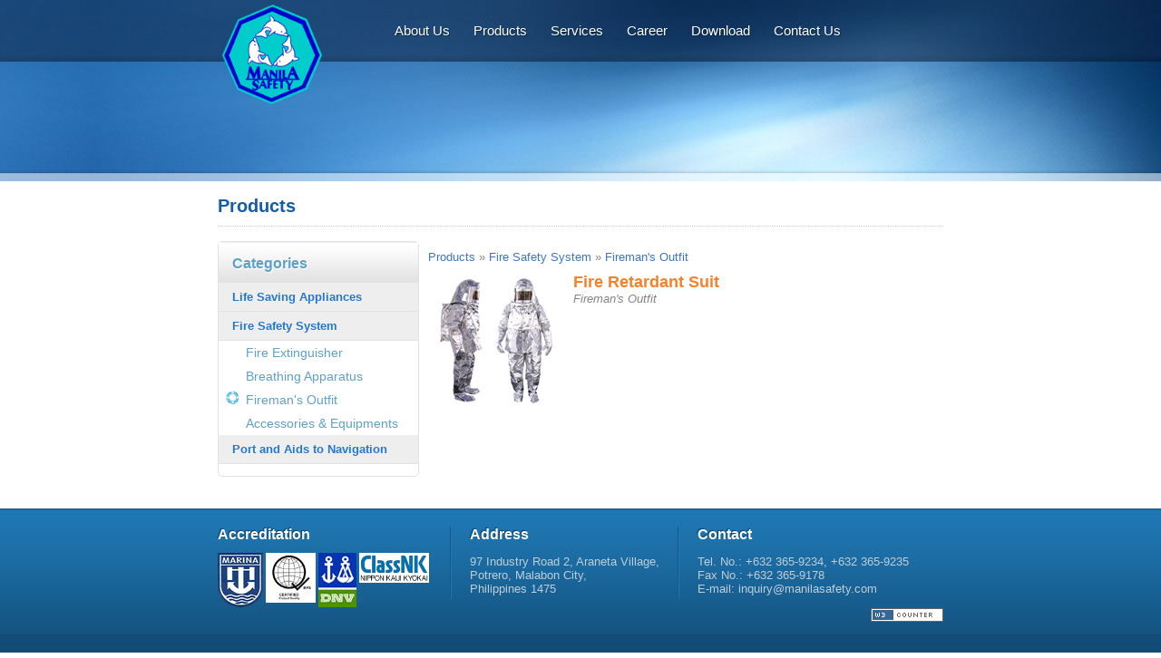

--- FILE ---
content_type: text/html; charset=UTF-8
request_url: http://manilasafety.com/products/fire-safety-system.php?categoryid=F86DC6AF965B11E1833100270E004827&subcatid=&itemid=8F86D027967C11E1833100270E004827
body_size: 2910
content:

<!DOCTYPE html PUBLIC "-//W3C//DTD XHTML 1.0 Transitional//EN" "http://www.w3.org/TR/xhtml1/DTD/xhtml1-transitional.dtd">
<html xmlns="http://www.w3.org/1999/xhtml" id="manilasafety-com">
<head>
<meta http-equiv="Content-Type" content="text/html; charset=utf-8" />
<meta http-equiv="content-language" content="en" />
<meta http-equiv="content-location" content="http://manilasafety.com/" />
<meta http-equiv="content-script-type" content="text/javascript" />
<meta http-equiv="content-style-type" content="text/css" />
<meta http-equiv="revisit-after" content="2 days" />
<meta http-equiv="cache-control" content="no-store, no-cache, must-revalidate" />
<meta http-equiv="cache-control" content="post-check=0, pre-check=0, false" />
<meta http-equiv="pragma" content="no-cache" /> 
<meta http-equiv="expires" content="-1" />
<meta http-equiv="imagetoolbar" content="no" />
<meta http-equiv="X-UA-Compatible" content="chrome=1">

<meta name="description" content="Manila International Aero-Marine Safety Systems, Inc." />
<meta name="abstract" content="Official website of Manila International Aero-Marine Safety Systems, Inc" />
<meta name="author" content="Jefferson Raga Salunga" />
<meta name="copyright" content="Copyright&copy;2011. All Rights Reserved. Manila International Aero-Marine Safety Systems, Inc." />
<meta name="category" content="Education" />
<meta name="robots" content="all" />
<meta name="no-email-collection" content="http://www.unspam.com/noemailcollection/" />
<meta name="keywords" content="Manila International Aero-Marine Safety Systems Inc, Manila Safety" />
<meta name="target" content="" />
<meta name="google-site-verification" content="" />



<title>Manila International Aero-Marine Safety Systems, Inc. : Manila Safety : Products : Fire Safety System</title>

<link rel="shortcut icon" type="image/x-icon" href="../images/ms-icon.png" />
<link href="../css/global.css" type="text/css" rel="stylesheet"/>
<link href="../css/styles.css" type="text/css" rel="stylesheet"/>
<link href="../css/global.css" type="text/css" rel="stylesheet"/>
<link href="../css/styles.css" type="text/css" rel="stylesheet"/>



<script type="text/javascript" src="../js/jquery.1.5.1.min.js"></script>
<script src="http://ajax.googleapis.com/ajax/libs/jqueryui/1.8/jquery-ui.min.js"></script>
 
<script type="text/javascript">
function initMenu() {
  $('#accordion ul').hide();
  $('#accordion ul#second').show();
  
  $('#accordion li a').click(
    function() {
      var checkElement = $(this).next();
      	if((checkElement.is('ul')) && (checkElement.is(':visible'))) {
			checkElement.slideUp('normal');
        	return false;
        }
     	 if((checkElement.is('ul')) && (!checkElement.is(':visible'))) {
			$('#accordion ul:visible').slideUp('normal');
			checkElement.slideDown('normal');
        return false;
        }
      }
    );
  }



  $(document).ready(function() {
    //$("#accordion").accordion();
	
	initMenu();
	
	
	
  });
</script>
  

</head>

<body>

<div id="container">
	<div id="mh-s-2">
	<div id="mh">
    	<div id="menubar">
            <div id="home-logo">
            	<a href="http://www.manilasafety.com">
            	<img src="../images/manila-safety-logo.png" height="110px" width="110px" style="position:absolute; top:5px; left:5px; border:0;" border="0" />
                </a>
            </div>
            <div id="mh-nav">
            	<ul>
                    <li><a href="../about-us">About Us</a></li>
                    <li><a href="../products">Products</a></li>
                    <li><a href="../services">Services</a></li>
                    <li><a href="../career">Career</a></li>
                    <li><a href="../download">Download</a></li>
                    <li><a href="../contact-us">Contact Us</a></li>
                </ul>
            </div>
            <div style="clear:both;"></div>
        </div>
        <div id="mh-banner-2">
        	
        </div>
    </div>
    </div>
    
    <div id="mc-s">
	<div id="mc">
    	<div id="mc-product">
         <h2><a href="../products">Products</a></h2>
        	<div id="panel-left" class="m-nav curve">
            	<h1>Categories</h1>
                
                <ul id="accordion">
                
                	
                
                	<li>
                	<a href="#" class="main-cat">Life Saving Appliances</a>
                	
                    	
                    <ul>
                        <li  ><a href="life-saving-appliances.php?categoryid=96E38028635311E1AEB300270E004827">Distress Signal &amp; Lights</a></li>
                        <li ><a href="life-saving-appliances.php?categoryid=E9E9656B635611E1AEB300270E004827">Floatables</a></li>
                        <li ><a href="life-saving-appliances.php?categoryid=5BBA1B26635711E1AEB300270E004827">Lifeboat and Liferaft Accessories</a></li>
                        <li ><a href="life-saving-appliances.php?categoryid=EA91DCA2640711E1948100270E004827">Signs, Stickers &amp; Tapes</a></li>
                     
                    </ul>
                   
                    </li>
                    
                   
                    <li>
                    <a href="#" class="main-cat">Fire Safety System</a>
                	
                    <ul id="second">
                       <li ><a href="fire-safety-system.php?categoryid=CE039209965B11E1833100270E004827">Fire Extinguisher</a></li>
                        <li ><a href="fire-safety-system.php?categoryid=E880FB5E965B11E1833100270E004827">Breathing Apparatus</a></li>
                        <li class="selected"><a href="fire-safety-system.php?categoryid=F86DC6AF965B11E1833100270E004827">Fireman's Outfit</a></li>                      
                        <li ><a href="fire-safety-system.php?categoryid=1289AAA2965C11E1833100270E004827">Accessories &amp; Equipments</a></li>
                    </ul>
                    </li>
                    
                    <li>
                    <a href="#" class="main-cat">Port and Aids to Navigation</a>
						<ul>
							<li ><a href="ports-and-aids-to-navigation.php?categoryid=95122302A2EE11E1B2BE00270E004827">Navigation Light</a></li>
							<li ><a href="ports-and-aids-to-navigation.php?categoryid=A2EBB575A2EE11E1B2BE00270E004827">Lighthouse Light</a></li>
							<li ><a href="ports-and-aids-to-navigation.php?categoryid=AFD55B46A2EE11E1B2BE00270E004827">Buoys</a></li>
							<li ><a href="ports-and-aids-to-navigation.php?categoryid=BF19B0DBA2EE11E1B2BE00270E004827">Port / Boat Rubber Fenders</a></li>
						  
						</ul>
                    </li>
                    <ul>
                    </ul>
                    </li>
                    
                    
                </ul>
                
            	
            </div>
            
            <div id="panel-right" >
            	<div id="breadcrum" style="padding:10px 0px 10px 0px; border:0px #ccc solid;">
                	<a href="../products">Products</a> » 
                    <a href="fire-safety-system.php">Fire Safety System</a> »                    <a href="fire-safety-system.php?categoryid=F86DC6AF965B11E1833100270E004827">Fireman's Outfit</a>
                </div>
                
                
                
             									<div id="item">
									<h1>
									<img src="images/fire-retardant-suit.png" />
									<a href="">
									Fire Retardant Suit                                    </a>
                                    </h1>
									
										<div> 
										<em>
										<a href="fire-safety-system.php?categoryid=F86DC6AF965B11E1833100270E004827&subcatid=A717555E966411E1833100270E004827">
										
                           
										Fireman's Outfit                                        </a>
                                        </em>
										
										</div>
                                        
                                        <div> 
                                            <p>
                                                                                            </p>
										</div> 
									 </div>
									<div style="clear:both;"></div>
												
					
                
                
                
                
                
                
            </div>
        	
                <div style="clear:both;">&nbsp;</div>
            
        </div>
    </div>
    </div>
 
     <div id="mf-s">
     <div id="mf">
     	<div id="mf-content">
        	<div class="footercontent footercontent-first">
            	<h1>Accreditation</h1>
                <div id="img-accre">
               		<img src="../images/marina.png"/>
                	<img src="../images/bps.jpg"width="55" height="55" />
              		<img src="../images/dnv.jpg" />
              		<img src="../images/nkk.png" width="77" height="33" />
                </div>
                
            </div>
            <div class="footercontent">
            	<h1>Address</h1>
                <p>97 Industry Road 2, Araneta Village, <br />Potrero, Malabon City, <br />Philippines 1475</p>
            </div>
            <div class="footercontent footercontent-last">
            	<h1>Contact</h1>
                <p>Tel. No.: +632 365-9234, +632 365-9235
                	<br />Fax No.: +632 365-9178
                	<br />E-mail: inquiry@manilasafety.com
                    
                </p>
            </div>
            <div style="clear:both;">&nbsp;</div>
		<br><div align=right><!-- Begin W3Counter Tracking Code -->
		<script type="text/javascript" src="https://www.w3counter.com/tracker.js"></script>
		<script  type="text/javascript">
		w3counter(94579);
		</script>
		<noscript>
		<div><a href="http://www.w3counter.com"><img src="https://www.w3counter.com/tracker.php?id=94579" style="border: 0" alt="W3Counter" /></a></div>
		</noscript>
		<!-- End W3Counter Tracking Code -->
        </div>
		</div>
    </div>
    </div>

<script type="text/javascript">

  var _gaq = _gaq || [];
  _gaq.push(['_setAccount', 'UA-32104768-1']);
  _gaq.push(['_trackPageview']);

  (function() {
    var ga = document.createElement('script'); ga.type = 'text/javascript'; ga.async = true;
    ga.src = ('https:' == document.location.protocol ? 'https://ssl' : 'http://www') + '.google-analytics.com/ga.js';
    var s = document.getElementsByTagName('script')[0]; s.parentNode.insertBefore(ga, s);
  })();

</script>


</body>
</html>


--- FILE ---
content_type: text/css
request_url: http://manilasafety.com/css/global.css
body_size: 956
content:
@charset "utf-8";
/* CSS Document */

body {
	margin:0px;
	padding:0px;
	font-family:Helvetica, Arial, sans-serif;
	font-size:13px;
    background: url("../images/homebg2.jpg") repeat-x scroll 0 0;
	color:#fff;
}

body.main{
	margin:0px;
	padding:0px;
	font-family:Helvetica, Arial, sans-serif;
	font-size:13px;
    background: url("../images/homebg.jpg") repeat-x scroll 0 0;
	color:#fff;
}

ul {
	list-style-type:none;
}

a { 
	text-decoration:none;
}

a:hover { 
	text-decoration:underline;
}

p a{
	color:#848484;
	text-decoration:none;
}

p a:hover{
	color:#848484;
	text-decoration:none;
}

#container {
	
} 

#grid{ 
	border: .5em solid;
}

.box1 {
    box-sizing: border-box;
    width: 100%;
    border: .5em solid white;
    float: left;
	margin:10px;
}

.box2 {
    box-sizing: border-box;
    width: 24%;
    border: .5em solid white;
    margin:3px;
    float: left;
}
.box4 {
    box-sizing: border-box;
    width: 48%;
    border: 5px solid blue;
	margin:3px;
    float: left;
}
.box3 {
    box-sizing: border-box;
    width: 100%;
    border: 5px solid white;
    text-align:center;
    float: left;
}
#mh-s {
	height:390px;
/*	background:url(../images/menubar-bg.png) repeat-x scroll top right transparent,  url(../images/headerbottomstrip.png) repeat-x scroll center bottom transparent;*/
	background: url("../images/menubar-bg.png") repeat-x scroll top left, url(../images/headerbottomstrip.png)  repeat-x scroll bottom left;
	
}

#mh-s-2 {
	height:200px;
/*	background:url(../images/menubar-bg.png) repeat-x scroll top right transparent,  url(../images/headerbottomstrip.png) repeat-x scroll center bottom transparent;*/
	background: url("../images/menubar-bg.png") repeat-x scroll top left, url(../images/headerbottomstrip.png)  repeat-x scroll bottom left;
}

#mh.main {
	width:800px;
	margin-left:auto;
	margin-right:auto;
	height:388px;
}

#mh {
	width:800px;
	margin-left:auto;
	margin-right:auto;
	height:200px;
}

#mc {
	width:800px;
	margin-left:auto;
	margin-right:auto;
	color:#848484;

} 

#mc-product  h2  a {
	color:#145EA5;
	text-decoration:none;
}

#mf {
	width:800px;
	margin-left:auto;
	margin-right:auto;
	color:#848484;
	margin-top:20px;
} 

#menubar {
		
}

#home-logo {
	width:150px;
	height:68px;
	float:left;
	position:relative;
}

#home-logo img{
	width:110px;
	height:110px;
	position:absolute; 
	top:5px; 
	left:5px; 
	border:0;
	float:left;
	position:relative;
}

#mh-nav{
	height:68px;
	float:left;
	overflow:hidden;
}	
	
#mh-banner {
	height:320px;
}

#mh-banner-2 {
	height:200px;
}

/****************** footer stuff **********/
#mf-s {
	position:relative;
	height:185px;
	background: url("../images/footerbg.jpg") repeat-x scroll 0 0 transparent;
}
	
#mf-content {
	position: relative;
}
#item2{
	box-sizing: border-box;
	position:relative;
	height:165px;
	margin-bottom:10px;
	border: 10px solid #F7F7F7;
	background: #F7F7F7;
}
#item2 h1 {
	color:#E2E2E2; 
	margin:5px; 
	font-size:18px;	
}
#item2 h1 a{
	color:#145EA5;
}
#item2 em a{
	color:#145EA5;
}
#item2 h1 a:hover{
	text-decoration:none;
}
#item2 h1 img{
	margin-right:10px; 
	float:left;
}

#item {
	position:relative;
	height:150px;
}

#item h1 {
	color:#F5822B; 
	margin:0px; 
	display:block; 
	font-size:18px;	
}

#item h1 a{
	color:#F5822B;
}
#item h1 a:hover{
	text-decoration:none;
}
#item h1 img{
	margin-right:10px; 
	float:left;
}

#item em a{
	color:#848484;
}

#breadcrum a{
	color:#3f75c0;				
}

--- FILE ---
content_type: text/css
request_url: http://manilasafety.com/css/styles.css
body_size: 1975
content:
/* CSS Document */

#mc-product {
	
}
#mc-product h1{
	color:#145EA5
}
#mc-product h2{
	padding-bottom:10px;
	border-bottom:1px #ccc dotted;
	color:#145EA5
}

#mh-nav ul{
	margin-top:20px;
}
#mh-nav ul li{
	display:inline-block;
	padding:5px;
	margin-right:12px;
}
#mh-nav ul li a{
	color:#fff;
	text-shadow:1px 1px 1px #0B2440;
	font-size:15px;
}

#mh-nav ul li a:hover{
	text-decoration:none;
	color:#E3CB70;	
}
.mod-product {
	width:250px; 
/*	height:200px;  */
	float:left; 
	border:0px #ccc solid;
}
.mod-product-pad {
	margin-right:22px;
}
.mod-product img{
	width:100%; 
	height:150px; 
}
/************* inputs ************/
form  {
	padding:0px;
	margin:0px;
}

.email {
	background-color: #186092;
    border: 1px solid #175A88;
    color: #5685A9;
    font: italic 13px Georgia,"Times New Roman",Times,serif;
    height: 22px;
    padding-left: 7px;
    padding-top: 5px;
    width: 183px;
}

.go {   
    color: #186092;
    font: italic 13px Georgia,"Times New Roman",Times,serif;
    height: 30px;
    padding-left: 7px;	
}

#movie-area {
	width: 420px;
	height: 240px;
	background: black;
}

/****************** footer stuff *******/
.footercontent {
	color: #BECED6;
	float:left;
/*	width:200px;*/
	position: relative;
    top: 20px;
	border-left: 1px solid #2177B2;
    border-right: 1px solid #165784;
	padding-left: 20px;
    padding-right: 20px;
	height:80px;
}

.footercontent-first {
	border-left: none;
    border-right: 1px solid #165784;
	padding-left:0px;;
}

.footercontent-last {
	border-left: 1px solid #2177B2;
    border-right: none;
}

.footercontent h1 {
	color:#fff;
	font-size:16px;
	margin-top:0px;
    text-shadow: -1px -1px 1px #0E436A;
}

.curve  {
	/* Chrome, Opera */
	border-top-left-radius:5px 5px;
  	border-top-right-radius:5px 5px; 
	border-bottom-left-radius:5px 5px;
 	border-bottom-right-radius:5px 5px;
	/* Firefox*/
	-moz-border-radius:5px 5px 5px 5px;
}

#img-accre img{
	float:left;
	margin-right:3px;
}

/**************** panel left **********/

#panel-left {
	margin-right:10px;
}

.m-nav {
	width:220px; 
	float:left; 
	margin-right:1px;
	border:1px #E2E2E2 solid;
}

#panel-left.m-nav h1 {
	margin:0;
	font-size: 16px;
    padding: 15px;
    text-shadow: 1px 1px 1px #FFFFFF;
	color:#5DA1C6;
	background: url("../images/downloadsbg-c.jpg") repeat-x scroll 0 0 #FFFFFF;
	 -moz-border-radius: 5px 5px 5px 5px; 
}

#accordion{
	margin-top:-3px;
	padding:0px;
}

#accordion .main-cat {
	display:block;
	text-decoration:none;
	color: #2578CF;
	padding:8px 8px 8px 15px;
	background-color: #EEEEEE;
    border-bottom: 1px solid #E2E2E2;
	font-weight:bold;
}

#accordion .main-cat:hover {
	color: #145EA5;	
}

#accordion ul {
	list-style: none outside none;
	margin-left:30px;
	padding:0px;
	
}

#accordion ul li:hover {
	list-style-image:url(../images/downloadicon-c.png);
	color:#76C1E7;	
}

.selected {
	list-style-image:url(../images/downloadicon-c.png);
	color:#76C1E7;
}

#accordion ul li a {
	 font-size: 14px;
	 color: #5DA1C6;
	 text-decoration:none;
	 display: block;
    padding: 5px 5px 5px 0;	
}

#accordion ul li a:hover {

	color:#76C1E7;
}
/**************** panel right **********/

#panel-right {
	width:555px; 
/*	height:500px;  */
	float:left;
	border:0px #E2E2E2 solid; 	
}



/**************** slides **********/
#slides {
	
	width:740px; 
	height:230px;	

	margin-left:auto;
	margin-right:auto;
	
	
	padding:40px 10px 40px 10px;

}

.slides_container {
	
}


.slides_container div {
    width:740px; 
	height:230px;
    display:block;
}


.pagination {
	float:right;
	margin-top:10px;
	width:100px;
}

.pagination li {
	float:left;
	margin:0 1px;
	list-style:none;
}

.pagination li a {
	display:block;
	width:12px;
	height:0;
	padding-top:12px;
	background-image:url(../images/pagination.png);
	background-position:0 0;
	float:left;
	overflow:hidden;
}

.pagination li.current a {
	background-position:0 -11px;
}

#slides img {
	border:0px;
}

#slides .next,#slides .prev {
	position:absolute;
	top:125px;
	left:-11px;
	width:24px;
	height:43px;
	display:block;
	z-index:101;
}

#slides .next {
	left:583px;
}

#contact div h4{
	color: #145EA5;
    font-size: 15px;
	font-weight:normal;
	margin-bottom:7px;
}

#contact div p{
	margin:0px;	
}

/**************** new menubar **********/
@import url(http://fonts.googleapis.com/css?family=Capriola);
#cssmenu,
#cssmenu ul,
#cssmenu ul li,
#cssmenu ul li a {
  margin: 0;
  padding: 0;
  border: 0;
  list-style: none;
  line-height: 1;
  display: block;
  position: relative;
  font-family: Capriola, Helvetica, sans-serif;
}
#cssmenu {
  width: auto;
  height: 59px;
  padding-bottom: 4px;
}
#cssmenu.align-right {
  float: right;
}
#cssmenu.align-right ul li {
  float: right;
  margin-right: 0;
  margin-left: 4px;
}
#cssmenu.align-right ul li:first-child,
#cssmenu.align-right ul li:first-child > a {
  border-bottom-right-radius: 3px;
}
#cssmenu #bg-one,
#cssmenu #bg-two,
#cssmenu #bg-three,
#cssmenu #bg-four {
  position: absolute;
  bottom: 0;
  width: 100%;
  border-bottom-left-radius: 3px;
  border-bottom-right-radius: 3px;
}
#cssmenu #bg-one {
  height: 10px;
  background: #0f71ba;
}
#cssmenu #bg-two {
  height: 59px;
  z-index: 2;
  background: url('images/bg.png');
}
#cssmenu #bg-three {
  bottom: 4px;
  height: 55px;
  z-index: 3;
  background: #222222;
  background: -moz-linear-gradient(top, #555555 0%, #222222 100%);
  background: -webkit-gradient(linear, left top, left bottom, color-stop(0%, #555555), color-stop(100%, #222222));
  background: -webkit-linear-gradient(top, #555555 0%, #222222 100%);
  background: -o-linear-gradient(top, #555555 0%, #222222 100%);
  background: -ms-linear-gradient(top, #555555 0%, #222222 100%);
  background: linear-gradient(to bottom, #555555 0%, #222222 100%);
}
#cssmenu #bg-four {
  bottom: 4px;
  height: 55px;
  z-index: 4;
  background: url('images/bg.png');
}
#cssmenu ul {
  height: 59px;
}
#cssmenu ul li {
  float: left;
  margin-right: 4px;
  border-top-left-radius: 3px;
  border-top-right-radius: 3px;
  z-index: 5;
}
#cssmenu ul li a {
  padding: 24px 30px 20px 30px;
  margin-bottom: 4px;
  border-top-left-radius: 3px;
  border-top-right-radius: 3px;
  color: #eeeeee;
  font-size: 15px;
  text-decoration: none;
}
#cssmenu ul li:first-child,
#cssmenu ul li:first-child > a {
  border-bottom-left-radius: 3px;
}
#cssmenu ul li:hover,
#cssmenu ul li.active {
  background: #0f71ba;
  background: -moz-linear-gradient(top, #3fa4f0 0%, #0f71ba 100%);
  background: -webkit-gradient(linear, left top, left bottom, color-stop(0%, #3fa4f0), color-stop(100%, #0f71ba));
  background: -webkit-linear-gradient(top, #3fa4f0 0%, #0f71ba 100%);
  background: -o-linear-gradient(top, #3fa4f0 0%, #0f71ba 100%);
  background: -ms-linear-gradient(top, #3fa4f0 0%, #0f71ba 100%);
  background: linear-gradient(to bottom, #3fa4f0 0%, #0f71ba 100%);
}
#cssmenu ul li a:hover,
#cssmenu ul li.active > a {
  background: url('images/bg.png');
  color: #ffffff;
}